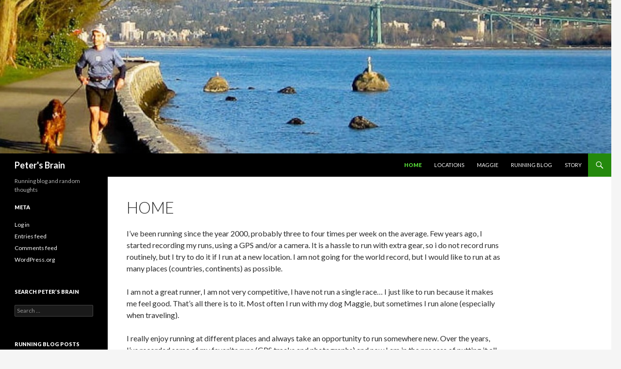

--- FILE ---
content_type: text/html; charset=UTF-8
request_url: https://petersbrain.com/
body_size: 4928
content:
<!DOCTYPE html>
<!--[if IE 7]>
<html class="ie ie7" lang="en-US">
<![endif]-->
<!--[if IE 8]>
<html class="ie ie8" lang="en-US">
<![endif]-->
<!--[if !(IE 7) & !(IE 8)]><!-->
<html lang="en-US">
<!--<![endif]-->
<head>
	<meta charset="UTF-8">
	<meta name="viewport" content="width=device-width">
	<title>Peter&#039;s Brain | Running blog and random thoughts</title>
	<link rel="profile" href="https://gmpg.org/xfn/11">
	<link rel="pingback" href="https://petersbrain.com/xmlrpc.php">
	<!--[if lt IE 9]>
	<script src="https://petersbrain.com/wp-content/themes/twentyfourteen/js/html5.js?ver=3.7.0"></script>
	<![endif]-->
	<meta name='robots' content='max-image-preview:large' />
<link rel='dns-prefetch' href='//secure.gravatar.com' />
<link rel='dns-prefetch' href='//fonts.googleapis.com' />
<link rel='dns-prefetch' href='//s.w.org' />
<link rel='dns-prefetch' href='//v0.wordpress.com' />
<link rel='dns-prefetch' href='//i0.wp.com' />
<link rel='dns-prefetch' href='//i1.wp.com' />
<link rel='dns-prefetch' href='//i2.wp.com' />
<link href='https://fonts.gstatic.com' crossorigin rel='preconnect' />
<link rel="alternate" type="application/rss+xml" title="Peter&#039;s Brain &raquo; Feed" href="https://petersbrain.com/?feed=rss2" />
<link rel="alternate" type="application/rss+xml" title="Peter&#039;s Brain &raquo; Comments Feed" href="https://petersbrain.com/?feed=comments-rss2" />
		<script>
			window._wpemojiSettings = {"baseUrl":"https:\/\/s.w.org\/images\/core\/emoji\/13.0.1\/72x72\/","ext":".png","svgUrl":"https:\/\/s.w.org\/images\/core\/emoji\/13.0.1\/svg\/","svgExt":".svg","source":{"concatemoji":"https:\/\/petersbrain.com\/wp-includes\/js\/wp-emoji-release.min.js?ver=5.7.14"}};
			!function(e,a,t){var n,r,o,i=a.createElement("canvas"),p=i.getContext&&i.getContext("2d");function s(e,t){var a=String.fromCharCode;p.clearRect(0,0,i.width,i.height),p.fillText(a.apply(this,e),0,0);e=i.toDataURL();return p.clearRect(0,0,i.width,i.height),p.fillText(a.apply(this,t),0,0),e===i.toDataURL()}function c(e){var t=a.createElement("script");t.src=e,t.defer=t.type="text/javascript",a.getElementsByTagName("head")[0].appendChild(t)}for(o=Array("flag","emoji"),t.supports={everything:!0,everythingExceptFlag:!0},r=0;r<o.length;r++)t.supports[o[r]]=function(e){if(!p||!p.fillText)return!1;switch(p.textBaseline="top",p.font="600 32px Arial",e){case"flag":return s([127987,65039,8205,9895,65039],[127987,65039,8203,9895,65039])?!1:!s([55356,56826,55356,56819],[55356,56826,8203,55356,56819])&&!s([55356,57332,56128,56423,56128,56418,56128,56421,56128,56430,56128,56423,56128,56447],[55356,57332,8203,56128,56423,8203,56128,56418,8203,56128,56421,8203,56128,56430,8203,56128,56423,8203,56128,56447]);case"emoji":return!s([55357,56424,8205,55356,57212],[55357,56424,8203,55356,57212])}return!1}(o[r]),t.supports.everything=t.supports.everything&&t.supports[o[r]],"flag"!==o[r]&&(t.supports.everythingExceptFlag=t.supports.everythingExceptFlag&&t.supports[o[r]]);t.supports.everythingExceptFlag=t.supports.everythingExceptFlag&&!t.supports.flag,t.DOMReady=!1,t.readyCallback=function(){t.DOMReady=!0},t.supports.everything||(n=function(){t.readyCallback()},a.addEventListener?(a.addEventListener("DOMContentLoaded",n,!1),e.addEventListener("load",n,!1)):(e.attachEvent("onload",n),a.attachEvent("onreadystatechange",function(){"complete"===a.readyState&&t.readyCallback()})),(n=t.source||{}).concatemoji?c(n.concatemoji):n.wpemoji&&n.twemoji&&(c(n.twemoji),c(n.wpemoji)))}(window,document,window._wpemojiSettings);
		</script>
		<style>
img.wp-smiley,
img.emoji {
	display: inline !important;
	border: none !important;
	box-shadow: none !important;
	height: 1em !important;
	width: 1em !important;
	margin: 0 .07em !important;
	vertical-align: -0.1em !important;
	background: none !important;
	padding: 0 !important;
}
</style>
	<link rel='stylesheet' id='twentyfourteen-jetpack-css'  href='https://petersbrain.com/wp-content/plugins/jetpack/modules/theme-tools/compat/twentyfourteen.css?ver=9.8.3' media='all' />
<link rel='stylesheet' id='wp-block-library-css'  href='https://petersbrain.com/wp-includes/css/dist/block-library/style.min.css?ver=5.7.14' media='all' />
<style id='wp-block-library-inline-css'>
.has-text-align-justify{text-align:justify;}
</style>
<link rel='stylesheet' id='wp-block-library-theme-css'  href='https://petersbrain.com/wp-includes/css/dist/block-library/theme.min.css?ver=5.7.14' media='all' />
<link rel='stylesheet' id='parent-style-css'  href='https://petersbrain.com/wp-content/themes/twentyfourteen/style.css?ver=5.7.14' media='all' />
<link rel='stylesheet' id='child-style-css'  href='https://petersbrain.com/wp-content/themes/2014-child/style.css?ver=5.7.14' media='all' />
<link rel='stylesheet' id='twentyfourteen-lato-css'  href='https://fonts.googleapis.com/css?family=Lato%3A300%2C400%2C700%2C900%2C300italic%2C400italic%2C700italic&#038;subset=latin%2Clatin-ext&#038;display=fallback' media='all' />
<link rel='stylesheet' id='genericons-css'  href='https://petersbrain.com/wp-content/plugins/jetpack/_inc/genericons/genericons/genericons.css?ver=3.1' media='all' />
<link rel='stylesheet' id='twentyfourteen-style-css'  href='https://petersbrain.com/wp-content/themes/2014-child/style.css?ver=20190507' media='all' />
<link rel='stylesheet' id='twentyfourteen-block-style-css'  href='https://petersbrain.com/wp-content/themes/twentyfourteen/css/blocks.css?ver=20190102' media='all' />
<!--[if lt IE 9]>
<link rel='stylesheet' id='twentyfourteen-ie-css'  href='https://petersbrain.com/wp-content/themes/twentyfourteen/css/ie.css?ver=20140701' media='all' />
<![endif]-->
<link rel='stylesheet' id='jetpack_css-css'  href='https://petersbrain.com/wp-content/plugins/jetpack/css/jetpack.css?ver=9.8.3' media='all' />
<script src='https://petersbrain.com/wp-includes/js/jquery/jquery.min.js?ver=3.5.1' id='jquery-core-js'></script>
<script src='https://petersbrain.com/wp-includes/js/jquery/jquery-migrate.min.js?ver=3.3.2' id='jquery-migrate-js'></script>
<link rel="https://api.w.org/" href="https://petersbrain.com/index.php?rest_route=/" /><link rel="alternate" type="application/json" href="https://petersbrain.com/index.php?rest_route=/wp/v2/pages/2" /><link rel="EditURI" type="application/rsd+xml" title="RSD" href="https://petersbrain.com/xmlrpc.php?rsd" />
<link rel="wlwmanifest" type="application/wlwmanifest+xml" href="https://petersbrain.com/wp-includes/wlwmanifest.xml" /> 
<meta name="generator" content="WordPress 5.7.14" />
<link rel="canonical" href="https://petersbrain.com/" />
<link rel='shortlink' href='https://wp.me/P5l7Bl-2' />
<link rel="alternate" type="application/json+oembed" href="https://petersbrain.com/index.php?rest_route=%2Foembed%2F1.0%2Fembed&#038;url=https%3A%2F%2Fpetersbrain.com%2F" />
<link rel="alternate" type="text/xml+oembed" href="https://petersbrain.com/index.php?rest_route=%2Foembed%2F1.0%2Fembed&#038;url=https%3A%2F%2Fpetersbrain.com%2F&#038;format=xml" />
<style type='text/css'>img#wpstats{display:none}</style>
		</head>

<body class="home page-template-default page page-id-2 wp-embed-responsive header-image full-width grid">
<div id="page" class="hfeed site">
		<div id="site-header">
		<a href="https://petersbrain.com/" rel="home">
			<img src="https://petersbrain.com/wp-content/uploads/2014/11/cropped-cropped-Maggie-391.jpg" width="1260" height="316" alt="Peter&#039;s Brain">
		</a>
	</div>
	
	<header id="masthead" class="site-header" role="banner">
		<div class="header-main">
			<h1 class="site-title"><a href="https://petersbrain.com/" rel="home">Peter&#039;s Brain</a></h1>

			<div class="search-toggle">
				<a href="#search-container" class="screen-reader-text" aria-expanded="false" aria-controls="search-container">Search</a>
			</div>

			<nav id="primary-navigation" class="site-navigation primary-navigation" role="navigation">
				<button class="menu-toggle">Primary Menu</button>
				<a class="screen-reader-text skip-link" href="#content">Skip to content</a>
				<div id="primary-menu" class="nav-menu"><ul>
<li class="page_item page-item-2 current_page_item"><a href="https://petersbrain.com/" aria-current="page">Home</a></li>
<li class="page_item page-item-220"><a href="https://petersbrain.com/?page_id=220">Locations</a></li>
<li class="page_item page-item-158"><a href="https://petersbrain.com/?page_id=158">Maggie</a></li>
<li class="page_item page-item-231"><a href="https://petersbrain.com/?page_id=231">Running Blog</a></li>
<li class="page_item page-item-113"><a href="https://petersbrain.com/?page_id=113">Story</a></li>
</ul></div>
			</nav>
		</div>

		<div id="search-container" class="search-box-wrapper hide">
			<div class="search-box">
				<form role="search" method="get" class="search-form" action="https://petersbrain.com/">
				<label>
					<span class="screen-reader-text">Search for:</span>
					<input type="search" class="search-field" placeholder="Search &hellip;" value="" name="s" />
				</label>
				<input type="submit" class="search-submit" value="Search" />
			</form>			</div>
		</div>
	</header><!-- #masthead -->

	<div id="main" class="site-main">

<div id="main-content" class="main-content">

	<div id="primary" class="content-area">
		<div id="content" class="site-content" role="main">

			
<article id="post-2" class="post-2 page type-page status-publish hentry">
	<header class="entry-header"><h1 class="entry-title">Home</h1></header><!-- .entry-header -->
	<div class="entry-content">
		<p>I’ve been running since the year 2000, probably three to four times per week on the average. Few years ago, I started recording my runs, using a GPS and/or a camera. It is a hassle to run with extra gear, so i do not record runs routinely, but I try to do it if I run at a new location. I am not going for the world record, but I would like to run at as many places (countries, continents) as possible. </p>
<p>I am not a great runner, I am not very competitive, I have not run a single race… I just like to run because it makes me feel good. That’s all there is to it. Most often I run with my dog Maggie, but sometimes I run alone (especially when traveling).</p>
<p>I really enjoy running at different places and always take an opportunity to run somewhere new. Over the years, I’ve recorded some of my favorite runs (GPS tracks and photographs) and now I am in the process of putting it all together on these pages.  Runs are filed under the date when they were recorded, not when they got posted (I’ve only started posting recently).</p>
<p><span id="cdSiteSeal2"><script type="text/javascript" src="//tracedseals.starfieldtech.com/siteseal/get?scriptId=cdSiteSeal2&amp;cdSealType=Seal2&amp;sealId=55e4ye7y7mb7367e478e902188fd089wk09y7mb7355e4ye72f17d566f7368bda"></script></span></p>
	</div><!-- .entry-content -->
</article><!-- #post-2 -->

		</div><!-- #content -->
	</div><!-- #primary -->
	</div><!-- #main-content -->

<div id="secondary">
		<h2 class="site-description">Running blog and random thoughts</h2>
	
	
		<div id="primary-sidebar" class="primary-sidebar widget-area" role="complementary">
		<aside id="meta-10" class="widget widget_meta"><h1 class="widget-title">Meta</h1><nav role="navigation" aria-label="Meta">
		<ul>
						<li><a href="https://petersbrain.com/wp-login.php">Log in</a></li>
			<li><a href="https://petersbrain.com/?feed=rss2">Entries feed</a></li>
			<li><a href="https://petersbrain.com/?feed=comments-rss2">Comments feed</a></li>

			<li><a href="https://wordpress.org/">WordPress.org</a></li>
		</ul>

		</nav></aside><aside id="search-6" class="widget widget_search"><h1 class="widget-title">Search Peter&#8217;s Brain</h1><form role="search" method="get" class="search-form" action="https://petersbrain.com/">
				<label>
					<span class="screen-reader-text">Search for:</span>
					<input type="search" class="search-field" placeholder="Search &hellip;" value="" name="s" />
				</label>
				<input type="submit" class="search-submit" value="Search" />
			</form></aside><aside id="archives-12" class="widget widget_archive"><h1 class="widget-title">Running Blog Posts</h1>		<label class="screen-reader-text" for="archives-dropdown-12">Running Blog Posts</label>
		<select id="archives-dropdown-12" name="archive-dropdown">
			
			<option value="">Select Month</option>
				<option value='https://petersbrain.com/?m=201701'> January 2017 &nbsp;(2)</option>
	<option value='https://petersbrain.com/?m=201611'> November 2016 &nbsp;(1)</option>
	<option value='https://petersbrain.com/?m=201608'> August 2016 &nbsp;(1)</option>
	<option value='https://petersbrain.com/?m=201607'> July 2016 &nbsp;(1)</option>
	<option value='https://petersbrain.com/?m=201605'> May 2016 &nbsp;(3)</option>
	<option value='https://petersbrain.com/?m=201507'> July 2015 &nbsp;(2)</option>
	<option value='https://petersbrain.com/?m=201506'> June 2015 &nbsp;(2)</option>
	<option value='https://petersbrain.com/?m=201505'> May 2015 &nbsp;(1)</option>
	<option value='https://petersbrain.com/?m=201504'> April 2015 &nbsp;(2)</option>
	<option value='https://petersbrain.com/?m=201503'> March 2015 &nbsp;(1)</option>
	<option value='https://petersbrain.com/?m=201412'> December 2014 &nbsp;(1)</option>
	<option value='https://petersbrain.com/?m=201408'> August 2014 &nbsp;(3)</option>
	<option value='https://petersbrain.com/?m=201406'> June 2014 &nbsp;(1)</option>
	<option value='https://petersbrain.com/?m=201402'> February 2014 &nbsp;(1)</option>
	<option value='https://petersbrain.com/?m=201309'> September 2013 &nbsp;(1)</option>
	<option value='https://petersbrain.com/?m=201308'> August 2013 &nbsp;(2)</option>
	<option value='https://petersbrain.com/?m=201307'> July 2013 &nbsp;(1)</option>
	<option value='https://petersbrain.com/?m=201304'> April 2013 &nbsp;(1)</option>
	<option value='https://petersbrain.com/?m=201303'> March 2013 &nbsp;(2)</option>
	<option value='https://petersbrain.com/?m=201301'> January 2013 &nbsp;(3)</option>
	<option value='https://petersbrain.com/?m=201212'> December 2012 &nbsp;(1)</option>
	<option value='https://petersbrain.com/?m=201211'> November 2012 &nbsp;(2)</option>
	<option value='https://petersbrain.com/?m=201209'> September 2012 &nbsp;(1)</option>
	<option value='https://petersbrain.com/?m=201204'> April 2012 &nbsp;(1)</option>
	<option value='https://petersbrain.com/?m=201105'> May 2011 &nbsp;(1)</option>
	<option value='https://petersbrain.com/?m=201104'> April 2011 &nbsp;(2)</option>
	<option value='https://petersbrain.com/?m=201012'> December 2010 &nbsp;(1)</option>
	<option value='https://petersbrain.com/?m=201008'> August 2010 &nbsp;(1)</option>
	<option value='https://petersbrain.com/?m=201007'> July 2010 &nbsp;(1)</option>
	<option value='https://petersbrain.com/?m=201006'> June 2010 &nbsp;(1)</option>
	<option value='https://petersbrain.com/?m=201005'> May 2010 &nbsp;(1)</option>
	<option value='https://petersbrain.com/?m=201004'> April 2010 &nbsp;(1)</option>
	<option value='https://petersbrain.com/?m=200707'> July 2007 &nbsp;(1)</option>
	<option value='https://petersbrain.com/?m=200706'> June 2007 &nbsp;(1)</option>
	<option value='https://petersbrain.com/?m=200705'> May 2007 &nbsp;(5)</option>
	<option value='https://petersbrain.com/?m=200704'> April 2007 &nbsp;(2)</option>
	<option value='https://petersbrain.com/?m=200702'> February 2007 &nbsp;(1)</option>
	<option value='https://petersbrain.com/?m=200409'> September 2004 &nbsp;(1)</option>
	<option value='https://petersbrain.com/?m=200007'> July 2000 &nbsp;(1)</option>

		</select>

<script>
/* <![CDATA[ */
(function() {
	var dropdown = document.getElementById( "archives-dropdown-12" );
	function onSelectChange() {
		if ( dropdown.options[ dropdown.selectedIndex ].value !== '' ) {
			document.location.href = this.options[ this.selectedIndex ].value;
		}
	}
	dropdown.onchange = onSelectChange;
})();
/* ]]> */
</script>
			</aside>	</div><!-- #primary-sidebar -->
	</div><!-- #secondary -->

		</div><!-- #main -->

		<footer id="colophon" class="site-footer" role="contentinfo">

			
			<div class="site-info">
												<a href="https://wordpress.org/" class="imprint">
					Proudly powered by WordPress				</a>
			</div><!-- .site-info -->
		</footer><!-- #colophon -->
	</div><!-- #page -->

	<script src='https://petersbrain.com/wp-content/plugins/jetpack/_inc/build/photon/photon.min.js?ver=20191001' id='jetpack-photon-js'></script>
<script src='https://petersbrain.com/wp-content/themes/twentyfourteen/js/functions.js?ver=20171218' id='twentyfourteen-script-js'></script>
<script src='https://petersbrain.com/wp-includes/js/wp-embed.min.js?ver=5.7.14' id='wp-embed-js'></script>
<script src='https://stats.wp.com/e-202605.js' defer></script>
<script>
	_stq = window._stq || [];
	_stq.push([ 'view', {v:'ext',j:'1:9.8.3',blog:'78915791',post:'2',tz:'-8',srv:'petersbrain.com'} ]);
	_stq.push([ 'clickTrackerInit', '78915791', '2' ]);
</script>
</body>
</html>


--- FILE ---
content_type: text/css
request_url: https://petersbrain.com/wp-content/themes/2014-child/style.css?ver=5.7.14
body_size: 553
content:
/*
Theme Name:     2014-child
Description:    Twentyfourteen-child customized for peter\'s brain
Author:         PetersBrain
Template:       twentyfourteen

(optional values you can add: Theme URI, Author URI, Version, License, License URI, Tags, Text Domain)
*/

.page-content {
	margin: 0 auto;
	/*max-width: 474px; CHANGED BY PA */
	max-width: 1200px;
}


.image-navigation {
	margin: 24px auto 48px;
	/*max-width: 474px; CHANGED BY PA*/
	max-width: 1200px;
	padding: 0 10px;
}

table,
th,
td {
	border: 0px;
}

.content-area, .content-sidebar {
    padding-top: 45px;
}

.site-content .entry-header, .site-content .entry-content, .site-content .entry-summary, .site-content .entry-meta, .page-content {
    margin: 0 auto;
    max-width: 774px;
}

.site-content {
    margin-left: 35px;
    margin-right: 0; 
}


.post-thumbnail {
    background: #FFFFFF;
}

/* Oct 29, 2015 - The following silly code, prevents resizing of world image in locations, which enables use of image-map links */
.entry-content img {
    max-width: none;
}


--- FILE ---
content_type: text/css
request_url: https://petersbrain.com/wp-content/themes/2014-child/style.css?ver=20190507
body_size: 553
content:
/*
Theme Name:     2014-child
Description:    Twentyfourteen-child customized for peter\'s brain
Author:         PetersBrain
Template:       twentyfourteen

(optional values you can add: Theme URI, Author URI, Version, License, License URI, Tags, Text Domain)
*/

.page-content {
	margin: 0 auto;
	/*max-width: 474px; CHANGED BY PA */
	max-width: 1200px;
}


.image-navigation {
	margin: 24px auto 48px;
	/*max-width: 474px; CHANGED BY PA*/
	max-width: 1200px;
	padding: 0 10px;
}

table,
th,
td {
	border: 0px;
}

.content-area, .content-sidebar {
    padding-top: 45px;
}

.site-content .entry-header, .site-content .entry-content, .site-content .entry-summary, .site-content .entry-meta, .page-content {
    margin: 0 auto;
    max-width: 774px;
}

.site-content {
    margin-left: 35px;
    margin-right: 0; 
}


.post-thumbnail {
    background: #FFFFFF;
}

/* Oct 29, 2015 - The following silly code, prevents resizing of world image in locations, which enables use of image-map links */
.entry-content img {
    max-width: none;
}
